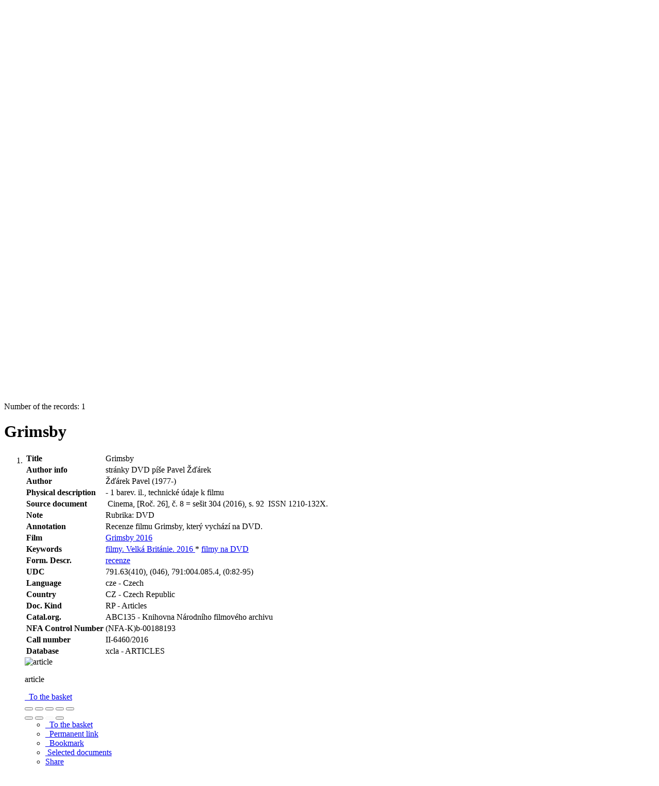

--- FILE ---
content_type: text/html; charset=utf-8
request_url: https://arl.nfa.cz/arl-nfa/en/detail-nfa_un_cat-208692-Grimsby/?iset=1&qt=mg
body_size: 8974
content:

<!-- TPL: csp.templates2.parts.root -->
<!DOCTYPE html><html id="detail" lang="en-GB" dir="ltr" class=""><head>

<!-- TPL: csp.user.nfa.templates2.parts.head -->
<meta name="viewport" content="width=device-width, initial-scale=1, shrink-to-fit=no"><meta charset="UTF-8"><meta id="ipac" name="author" content="IPAC: Cosmotron Slovakia, s.r.o. - www.cosmotron.sk" data-version="4.8.63a - 22.05.2025" data-login="0" data-ns="" data-url="https://arl.nfa.cz/i2/" data-ictx="nfa" data-skin="bs1" data-cachebuster="4p5" data-logbasket="0" data-elink="0" data-lang="en" data-country="GB" data-scrollup="1" data-src="nfa_un_cat" data-cookie-choose=1 data-cookie-preferential=0 data-cookie-analytical=0 data-cookie-marketing=0 data-mainjs="">
<!-- TPL: csp.templates2.parts.metaog -->

<!-- TPL: csp.templates2.parts.metalink -->
<link rel="help" href="https://arl.nfa.cz/arl-nfa/en/help/?key=detail" title="Help"><link rel="home" href="https://arl.nfa.cz/arl-nfa/en/detail-nfa_un_cat-208692-Grimsby/"><link rel="alternate" hreflang="cs-CZ" href="https://arl.nfa.cz/arl-nfa/cs/detail/?&amp;idx=nfa_un_cat*208692&amp;iset=1"><link rel="alternate" hreflang="x-default" href="https://arl.nfa.cz/arl-nfa/cs/detail/?&amp;idx=nfa_un_cat*208692&amp;iset=1"><link rel="alternate" hreflang="en-GB" href="https://arl.nfa.cz/arl-nfa/en/detail/?&amp;idx=nfa_un_cat*208692&amp;iset=1"><link rel="manifest" href="https://arl.nfa.cz/arl-nfa/en/webmanifest/" title="PWA"><link rel="license" href="https://arl.nfa.cz/arl-nfa/en/IPAC/?#ipac-copyright" title="Copyright"><link rel="contents" href="https://arl.nfa.cz/arl-nfa/en/site-map/" title="Site map"><link rel="search" id="opensearch" type="application/opensearchdescription+xml" href="https://arl.nfa.cz/arl-nfa/en/opensearch/?type=xml" title="IPAC NFA" data-query="To install the OpenSearch search engine?">
<!-- TPL: csp.templates2.parts.metaapp -->
<meta name="mobile-web-app-capable" content="yes"><meta name="apple-mobile-web-app-capable" content="yes"><meta name="apple-mobile-web-app-title" content="NFA"><meta name="apple-mobile-web-app-status-bar-style" content="#ffed00"><meta name="theme-color" content="#ffed00"><meta name="author" content="The National Film Archive, Prague"><meta name="twitter:dnt" content="on">
<meta name="keywords" content="detail,IPAC"><meta name="description" content="Record detail - Grimsby - Detailed record view - The National Film Archive, Prague  "><meta name="robots" content="all"><link rel="stylesheet" href="https://arl.nfa.cz/i2/user/nfa/css/bskin1.v-4p5.css"><link rel="stylesheet" media="print" href="https://arl.nfa.cz/i2/css/print.v-4p5.css">

<!-- TPL: csp.templates2.detail.meta -->

<!-- TPL: csp.templates2.detail.metalink -->
<link rel="alternate" type="application/rdf+xml" href="https://arl.nfa.cz/arl-nfa/en/detail-nfa_un_cat-208692-Grimsby/?st=feed&amp;feed=rdf"><link rel="preconnect" href="https://cache2.obalkyknih.cz" crossorigin="anonymous"><link rel="dns-prefetch" href="https://cache2.obalkyknih.cz"><link rel="canonical" href="https://arl.nfa.cz/arl-nfa/en/detail-nfa_un_cat-208692-Grimsby/">
<!-- TPL: csp.templates2.detail.metaog -->
<meta property="og:url" prefix="og: https://ogp.me/ns/og#" content="https://arl.nfa.cz/arl-nfa/en/detail-nfa_un_cat-208692-Grimsby/"><meta property="og:title" prefix="og: https://ogp.me/ns/og#" content="Grimsby"><meta property="og:type" prefix="og: https://ogp.me/ns/og#" content="article"><meta property="og:locale" content="cs_CZ"><meta property="article:author" prefix="article: https://ogp.me/ns/article#" content="https://arl.nfa.cz/arl-nfa/en/detail-nfa_un_auth-0095244-zdarek-Pavel-1977/">
<!-- TPL: csp.templates2.detail.metatwitter -->
<meta name="twitter:card" prefix="twitter: https://ogp.me/ns/twitter#" content="summary"><meta name="twitter:title" prefix="twitter: https://ogp.me/ns/twitter#" content="Grimsby"><meta name="twitter:url" prefix="twitter: https://ogp.me/ns/twitter#" content="https://arl.nfa.cz/arl-nfa/en/detail-nfa_un_cat-208692-Grimsby/"><meta name="twitter:description" prefix="twitter: https://ogp.me/ns/twitter#" content="article 'Grimsby' ">
<!-- TPL: csp.templates2.detail.metaszn -->
<meta name="szn:is-family-friendly" content="false"><meta name="szn:galleries-image-link" content="https://arl.nfa.cz/arl-nfa/en/detail-nfa_un_cat-208692-Grimsby/?st=feed&amp;feed=sznimages">
<!-- TPL: csp.templates2.detail.schemaarticle -->
-<script type="application/ld+json">
{
  "@context": "https://schema.org",
  "@type": "Article",
  "@id": "https://arl.nfa.cz/arl-nfa/en/detail-nfa_un_cat-208692-Grimsby/",
  "url": "https://arl.nfa.cz/arl-nfa/en/detail-nfa_un_cat-208692-Grimsby/",
   	"author": [
       {
            "@type": "Person",
            "name": "Žďárek, Pavel",
            "url": "https://arl.nfa.cz/arl-nfa/en/detail-nfa_un_auth-0095244-zdarek-Pavel-1977/",
            "@id": "https://arl.nfa.cz/arl-nfa/en/detail-nfa_un_auth-0095244-zdarek-Pavel-1977/"      }	],
   "publisher": [
	],
   "image": [
   		""   ],
   	"inLanguage": [
      "cs"	],
      "dateModified": "2020-10-15T14:30:00Z",
      "description": "article 'Grimsby' ",
      "headline": "Grimsby"
}
</script>
<script data-main="https://arl.nfa.cz/i2/js/conf.detail.v-4p5.js" src="https://arl.nfa.cz/i2/js/require.v-4p5.js"></script>
<!-- TPL: csp.templates2.parts.body -->
<title>
Grimsby
</title>
</head>
<body class="nojs nfa_un_cat">
<div id="body">
<div id="page" class="container">

<!-- TPL: csp.templates2.parts.accessibilitynav -->
<div id="accessibility-nav" class="sr-only sr-only-focusable" data-scrollup-title="Scroll to top of page"><nav aria-label="Skip navigtation">
<ul>
<li><a accesskey="0" href="#content">Go to content</a></li><li><a href="#nav">Go to menu</a></li><li><a href="https://arl.nfa.cz/arl-nfa/en/declaration-of-accessibility/?#content" accesskey="1" title="Accessibility declaration" aria-label="Accessibility declaration">Accessibility declaration</a></li></ul>
</nav>
</div>
<!-- TPL: csp.user.nfa.templates2.parts.header -->
<div id="header" class="container"><header>
<div class="row"><div id="brand" class="col-lg-9 col-md-7 col-sm-6 col-12"><div class="row"><a href="https://nfa.cz/" title="The National Film Archive, Prague" class="col-4 col-sm-3 col-md-3 site-logo"><img style="margin: 15px 0 0 20px" width="100" height="100" src="https://arl.nfa.cz/i2/user/nfa/img/logo.svg" alt="logo The National Film Archive, Prague" title="The National Film Archive in Prague - Library"></a><span class="site-name d-none d-sm-none d-md-none d-lg-block col-sm-9 col-md-9"><b>The National Film Archive in Prague - Library</b>
</span></div></div></div></header>
</div>
<!-- TPL: csp.templates2.parts.mainmenu -->
<nav id="nav" class="navbar navbar-expand-lg" data-spy='affix' data-toggle='sticky-onscroll' aria-label="Main menu">
<button type="button" aria-label="Side menu" class="navbar-toggler collapsed btn-nav"  data-toggle="collapse" aria-controls="nav-aside" data-target="#nav-aside" id="btn-aside">
<i aria-hidden="true" class="icon-aside"></i>
</button>
<button type="button" aria-label="Main menu" class="navbar-toggler collapsed btn-nav" id="btn-nav" data-toggle="collapse" aria-controls="nav-main" data-target="#nav-main">
<i aria-hidden="true" class="icon-menu"></i>
</button>
<div class="collapse navbar-collapse" id="nav-main"><ul class="navbar-main navbar-nav mr-auto">
<li id="nav-search" class="first nav-item">
<a href="https://arl.nfa.cz/arl-nfa/en/index/" title="Search the online catalogue" aria-label="Search the online catalogue" rel="nofollow" class="nav-link">Search</a>
</li>
<li id="nav-account" class="nav-item">
<a href="https://arl.nfa.cz/arl-nfa/en/account/" title="User account information" aria-label="User account information" rel="nofollow" class="nav-link">Account</a>
</li>
<li id="nav-settings" class="nav-item">
<a href="https://arl.nfa.cz/arl-nfa/en/settings/" title="Settings" aria-label="Settings" rel="nofollow" class="nav-link">Account Settings</a>
</li>
<li id="nav-help" class="nav-item">
<a href="https://arl.nfa.cz/arl-nfa/en/help/?key=detail" title="Online catalogue (IPAC) help" aria-label="Online catalogue (IPAC) help" class="nav-link">Help</a>
</li>
<li id="nav-contact" class="nav-item">
<a href="https://arl.nfa.cz/arl-nfa/en/contact/" title="The page with contact to the library" aria-label="The page with contact to the library" class="nav-link">Contact</a>
</li>

</ul>
<ul class="navbar-login navbar-nav">
<li class="nav-item" aria-live="polite" id="basket-info"><a href="https://arl.nfa.cz/arl-nfa/en/basket/" rel="nofollow" class="nav-link ibasket" data-title="In the basket" title="In the basket 0 0" aria-label="In the basket 0 0"><i aria-hidden="true" class="icon-basket"></i> (<output class="count">0</output>)</a></li><li class="nav-item"><a href="https://arl.nfa.cz/arl-nfa/en/contact/?type=openhours" id="openhours-link" class="nav-link nav-modal-ajax" role="button" title="Opening Hours" aria-label="Opening Hours"><i aria-hidden="true" class="icon-calendar"></i></a></li><li class="nav-item"><a href="https://arl.nfa.cz/arl-nfa/en/expanded-search/" id="search-link" class="nav-link nav-modal-ajax" role="button" title="Advanced search in the online catalogue" aria-label="Advanced search in the online catalogue"><i aria-hidden="true" class="icon-search"><span class="sr-only">Advanced search</span></i></a></li><li id="language" class="nav-item" title="Language versions"><div class="dropdown nav">
<!-- TPL: csp.templates2.parts.languages2 -->
<a class="dropdown-toggle nav-link lang" title="Language versions" aria-label="Language versions" data-toggle="dropdown" href="#" id="language-dropdown" role="button" aria-expanded="false"><span class="flag-en en"><span aria-hidden="true" title="English version"></span></span></a><ul class="dropdown-menu dropdown-menu-right lang" role="menu" aria-labelledby="language-dropdown">
<li class="cs"><a dir="ltr" rel="alternate" class="dropdown-item first" href="https://arl.nfa.cz/arl-nfa/cs/detail/?&amp;idx=nfa_un_cat*208692&amp;iset=1" hreflang="cs-CZ" lang="cs-CZ" title="Česká verze" aria-label="Česká verze"><span aria-hidden="true" class="flag-cs"></span>Česky</a></li><li class="en"><a dir="ltr" class="dropdown-item last" rel="alternate" href="https://arl.nfa.cz/arl-nfa/en/detail/?&amp;idx=nfa_un_cat*208692&amp;iset=1" hreflang="en-GB" lang="en-GB" title="English version" aria-label="English version"><span aria-hidden="true" class="flag-en"></span>English</a></li></ul>
</div></li>
<!-- TPL: csp.templates2.parts.menuaccount -->
<li class="nav-item"><div class="dropdown nav"><a href="#" class="dropdown-toggle nav-link" id="account-dropdown" data-toggle="dropdown" role="button" aria-expanded="false">		<i aria-hidden="true" class="icon-user "></i>&nbsp;
</a>		<ul class="dropdown-menu dropdown-menu-right" role="menu" aria-labelledby="account-dropdown">
<li id="nav-login"><a href="https://arl.nfa.cz/arl-nfa/en/login/" class="dropdown-item" title="User login to online catalogue" aria-label="User login to online catalogue"><i aria-hidden="true" class="icon-user"></i>&nbsp; Login</a></li>		</ul>
</div></li>
<!-- TPL: csp.templates2.parts.ladenkalink -->
</ul>
</div></nav>
<main id="content">

<!-- TPL: csp.templates2.parts.breadcrumb -->
<nav aria-label="Breadcrumb navigation">
<ol class="breadcrumb" id="breadcrumb">
<li class="breadcrumb-item">Where I am</li><li class="breadcrumb-item"><a href="https://arl.nfa.cz/arl-nfa/en/index/" title="Search the online catalogue" aria-current="false" aria-label="Search the online catalogue"><span>Home page</span></a></li><li class="breadcrumb-item"><a href="https://arl.nfa.cz/arl-nfa/en/result/?iset=1&amp;idx=nfa_un_cat*208692" title="List of search results" aria-current="false" aria-label="List of search results"><span>Search results</span></a></li><li class="breadcrumb-item active last"><a href="https://arl.nfa.cz/arl-nfa/en/detail-nfa_un_cat-208692-Grimsby/" title="Detailed record view" aria-current="page" aria-label="Detailed record view"><span>Record detail</span></a></li></ol>
</nav>
<script type="application/ld+json">
{
    "@context": "https://schema.org",
    "@graph": [{
        "@type": "WebSite",
        "@id": "https://arl.nfa.cz/arl-nfa/en/index/",
        "url": "https://arl.nfa.cz/arl-nfa/en/index/",
        "version": "4.8.63a - 22.05.2025",
        "name": "The National Film Archive, Prague",
        "description": "Record detail - Grimsby - Detailed record view - The National Film Archive, Prague  ",
        "inLanguage": "en",
        "potentialAction": {
            "@type": "SearchAction",
            "target": "https://arl.nfa.cz/arl-nfa/en/result/?field=G&amp;search=Search&amp;term={q}",
            "query-input": "name=q"
        }
    }, {
        "@type": "WebPage",
        "@id": "https://arl.nfa.cz/arl-nfa/en/detail-nfa_un_cat-208692-Grimsby/",
        "url": "https://arl.nfa.cz/arl-nfa/en/detail-nfa_un_cat-208692-Grimsby/",
        "name": "Record detail",
        "description": "Detailed record view",
        "inLanguage": "en"
    }
    ]
}
</script>

<!-- TPL: csp.templates2.parts.systemalert -->

<!-- TPL: csp.templates2.parts.ladenka -->

<!-- TPL: csp.templates2.detail.main -->

<!-- TPL: csp.templates2.detail.page -->
<div id="outer" class="row"><div id='bside'><div id="inner" class="container">
<!-- TPL: csp.templates2.detail.paging -->
<div class="resultbox card card-body bg-light mb-3"><div class="row justify-content-between"><div class="query-info align-self-center col-sm-12 ">Number of the records: 1 &nbsp;
</div></div></div><div class="row"><div class=""><div class="container"><h1>Grimsby</h1></div></div></div>
<!-- TPL: csp.templates2.detail.zf -->
<div id="result-body"><ol class="list-group">

<!-- TPL: csp.user.nfa.templates2.result.zdetail -->
<li data-idx="nfa_un_cat*208692" id="item-nfa_un_cat208692" class="list-group-item result-item odd zf-detail nfa_un_cat "><div class="li-row row"><div class="format col-sm-9"><div><!-- zf: TF_KUF_NFA: -->
<!-- TPL: csp.templates2.zf.tf -->
<div class="table-responsive"><div id="toolbar-t1tf-nfa_un_cat208692"></div><table class="table table-sm zfTF" data-check-on-init="true" data-btn-resize="true" data-mobile-responsive="true" data-toolbar="#toolbar-t1tf-nfa_un_cat208692" id="t1tf-nfa_un_cat208692">
<col class="zf_prefix"><col class="zf_value">
<tr><th scope="row" data-sortable="true">Title</th><td>Grimsby
</td></tr><tr><th scope="row" data-sortable="true">Author info</th><td>stránky DVD píše Pavel Žďárek
</td></tr><tr><th scope="row" data-sortable="true">Author</th><td>
<a href="https://arl.nfa.cz/arl-nfa/en/detail-nfa_un_auth-0095244-zdarek-Pavel-1977/?iset=1&amp;qt=mg" title="Link to the related record (search nfa_un_auth T001=0095244)" aria-label="Link to the related record"><span class="icon-search" aria-hidden="true"></span></a> Žďárek Pavel  (1977-)
</td></tr><tr><th scope="row" data-sortable="true">Physical description</th><td>- 1 barev. il., technické údaje k filmu
</td></tr><tr><th scope="row" data-sortable="true">Source document</th><td>
<a href="https://arl.nfa.cz/arl-nfa/en/detail-nfa_un_cat-208511-Cinema/?iset=1&amp;qt=mg" title="Link to the related record (search nfa_un_cat T001=208511)" aria-label="Link to the related record"><span class="icon-search" aria-hidden="true"></span></a>
&nbsp;Cinema, [Roč. 26], č. 8 = sešit 304 (2016), s. 92
&nbsp;ISSN 1210-132X.
</td></tr><tr><th scope="row" data-sortable="true">Note</th><td>Rubrika: DVD
</td></tr><tr><th scope="row" data-sortable="true">Annotation</th><td>Recenze filmu Grimsby, který vychází na DVD.
</td></tr><tr><th scope="row" data-sortable="true">Film</th><td><a href="https://arl.nfa.cz/arl-nfa/en/detail-nfa_un_auth-0127080-Grimsby/?iset=1&amp;qt=mg" title="Link to the related record (search nfa_un_auth T001=0127080)" aria-label="Link to the related record"><span class="icon-search" aria-hidden="true"></span></a> <a href="https://arl.nfa.cz/arl-nfa/en/result/?src=nfa_un_cat&amp;field=S605&amp;term=%22%5EGrimsby%20%202016%5E%22&amp;qt=zf&amp;disp=%20Grimsby%20%202016" title="Search records (search nfa_un_cat S605=&#34;^Grimsby  2016^&#34;)"> Grimsby  2016</a>
</td></tr><tr><th scope="row" data-sortable="true">Keywords</th><td><a href="https://arl.nfa.cz/arl-nfa/en/detail-nfa_un_entry-0001674-filmy/?iset=1&amp;qt=mg" title="Link to the related record (search nfa_un_entry T001=0001674)" aria-label="Link to the related record"><span class="icon-search" aria-hidden="true"></span></a> <a href="https://arl.nfa.cz/arl-nfa/en/result/?src=nfa_un_cat&amp;field=S606&amp;term=%22%5Efilmy.%20Velk%C3%A1%20Brit%C3%A1nie.%202016%5E%22&amp;qt=zf&amp;disp=%20filmy.%20Velk%C3%A1%20Brit%C3%A1nie.%202016%20" title="Search records (search nfa_un_cat S606=&#34;^filmy. Velká Británie. 2016^&#34;)"> filmy. Velká Británie. 2016 </a> * <a href="https://arl.nfa.cz/arl-nfa/en/detail-nfa_un_entry-0001591-filmy-na-DVD/?iset=1&amp;qt=mg" title="Link to the related record (search nfa_un_entry T001=0001591)" aria-label="Link to the related record"><span class="icon-search" aria-hidden="true"></span></a> <a href="https://arl.nfa.cz/arl-nfa/en/result/?src=nfa_un_cat&amp;field=S606&amp;term=%22%5Efilmy%20na%20DVD%5E%22&amp;qt=zf&amp;disp=%20filmy%20na%20DVD%20" title="Search records (search nfa_un_cat S606=&#34;^filmy na DVD^&#34;)"> filmy na DVD </a>
</td></tr><tr><th scope="row" data-sortable="true">Form. Descr.</th><td><a href="https://arl.nfa.cz/arl-nfa/en/detail-nfa_un_auth-0067235-recenze/?iset=1&amp;qt=mg" title="Link to the related record (search nfa_un_auth T001=0067235)" aria-label="Link to the related record"><span class="icon-search" aria-hidden="true"></span></a> <a href="https://arl.nfa.cz/arl-nfa/en/result/?src=nfa_un_cat&amp;field=S608&amp;term=%22%5Erecenze%5E%22&amp;qt=zf&amp;disp=%20recenze" title="Search records (search nfa_un_cat S608=&#34;^recenze^&#34;)"> recenze</a>
</td></tr><tr><th scope="row" data-sortable="true">UDC</th><td>791.63(410), (046), 791:004.085.4, (0:82-95)
</td></tr><tr><th scope="row" data-sortable="true">Language</th><td>cze - Czech
</td></tr><tr><th scope="row" data-sortable="true">Country</th><td>CZ - Czech Republic
</td></tr><tr><th scope="row" data-sortable="true">Doc. Kind</th><td>RP - Articles
</td></tr><tr><th scope="row" data-sortable="true">Catal.org.</th><td>ABC135 - Knihovna Národního filmového archivu
</td></tr><tr><th scope="row" data-sortable="true">NFA Control Number</th><td>(NFA-K)b-00188193
</td></tr><tr><th scope="row" data-sortable="true">Call number</th><td>II-6460/2016
</td></tr><tr><th scope="row" data-sortable="true">Database</th><td>xcla - ARTICLES
</td></tr></table>
</div></div></div><div class="aside col-sm-3">
<!-- TPL: csp.templates2.result.image -->
<div class="img"><img class="type img-fluid"  alt="article" src="https://arl.nfa.cz/i2/bs1/doc/article.png"><p class="form-text">article</p>
</div><div class="nav"><div class="d-none d-lg-block">
<!-- TPL: csp.templates2.result.request -->
</div>
<!-- TPL: csp.templates2.result.basketlink -->
<div class="basket" aria-live="assertive"><a href="https://arl.nfa.cz/arl-nfa/en/basket/?idx=nfa_un_cat*208692&amp;add=1" rel="nofollow" data-idx="nfa_un_cat*208692" title="Add to the basket: Grimsby" class="nav-link addcart" aria-label="Add to the basket: Grimsby"><i aria-hidden="true" class="icon-basket"></i>&nbsp;
To the basket</a></div></div></div></div>
<!-- TPL: csp.templates2.result.tabs -->
<ul class="mt-3 nav nav-tabs" role="tablist">
</ul>
<div class="tab-content" id="tab-content1"></div>
<!-- TPL: csp.templates2.result.gallery -->
<div id="osd1-root" class="openseadragon-root"><div id="osd1-toolbar" class="openseadragon-toolbar"><div class="btn-toolbar justify-content-between" role="toolbar"><div class="btn-group" role="group"><button id="osd1-btn-zoomin" data-config="zoomInButton" title="Zoom in image" aria-label="Zoom in image" type="button" class="btn btn-light btn-zoomin"><i aria-hidden="true" class="icon-plus"></i></button>
<button id="osd1-btn-zoomout" data-config="zoomOutButton" title="Zoom out image" aria-label="Zoom out image" type="button" class="btn btn-light btn-zoomout"><i aria-hidden="true" class="icon-minus"></i></button>
<button id="osd1-btn-home" data-config="homeButton" title="Original image size" aria-label="Original image size" type="button" class="btn btn-light btn-home"><i class="icon-home"></i></button>
<button id="osd1-btn-fullpage" data-config="fullPageButton" title="Fullscreen" aria-label="Fullscreen" type="button" class="btn btn-light btn-fullpage"><i aria-hidden="true" class="icon-normalscreen"></i></button>
<button id="osd1-btn-info" title="Info" aria-label="Info" type="button" class="btn btn-light btn-info"><i aria-hidden="true" class="icon-info"></i> <span class="head-openseadragon-title"></span></button>
</div><div class="btn-group" role="group"><button id="osd1-btn-rotateleft" data-config="rotateLeftButton" title="Turn left" aria-label="Turn left" type="button" class="btn btn-light btn-rotateleft"><i aria-hidden="true" class="icon-undo"></i></button>
<button id="osd1-btn-rotateright" data-config="rotateRightButton" title="Turn right" aria-label="Turn right" type="button" class="btn btn-light btn-rotateright"><i aria-hidden="true" class="icon-redo"></i></button>
<a id="osd1-btn-download" title="Download" aria-label="Download" role="button" download href="#" target="_blank" class="btn btn-light btn-download"><i aria-hidden="true" class="icon-export"></i></a><span id="osd1-text-currentpage" class="btn text-currentpage"></span><button id="osd1-btn-previous" data-config="previousButton" title="Previous page" aria-label="Previous page" type="button" class="btn btn-light btn-previous"><i aria-hidden="true" class="icon-menu-left"></i></button>
<button id="osd1-btn-next" data-config="nextButton" title="Next page" aria-label="Next page" type="button" class="btn btn-light btn-next"><i aria-hidden="true" class="icon-menu-right"></i></button>
</div></div></div><div id="osd1" class="openseadragon" data-data="#tpl-json-osd1" data-dataurl="https://arl.nfa.cz/arl-nfa/en/detail/?type=xml&amp;st=ajax" data-toolbar="#osd1-toolbar" data-source="#osd1-source"><noscript>
</noscript>
</div><div><ul id="osd1-source" class="nav row openseadragon-source">

</ul>
<script id="tpl-json-osd1" type="text/x-jsrender">
[
]
</script>
</div></div>
<!-- TPL: csp.templates2.result.operations -->
<div class="nav5"><nav class="navbar bg-light pl-0" aria-label="Links to Record">
<ul class="nav nav-pills">
<li class="basket nav-item" aria-live="assertive"><a href="https://arl.nfa.cz/arl-nfa/en/basket/?idx=nfa_un_cat*208692&amp;add=1" rel="nofollow" role="button" data-idx="nfa_un_cat*208692" aria-controls="basket-info" aria-label="Add to the basket: Grimsby" title="Add to the basket: Grimsby" class="addcart nav-link"><i aria-hidden="true" class="icon-basket"></i>&nbsp; To the basket</a></li><li class="permalink nav-item"><a href="https://arl.nfa.cz/arl-nfa/en/detail-nfa_un_cat-208692-Grimsby/" class="url nav-link" rel="bookmark" data-title="Grimsby" title="Record permalink: Grimsby" aria-label="Record permalink: Grimsby"><i aria-hidden="true" class="icon-permalink"></i>&nbsp; Permanent link</a></li><li class="bookmark nav-item"><a href="https://arl.nfa.cz/arl-nfa/en/bookmark/?idx=nfa_un_cat*208692&amp;disprec=1&amp;idx=nfa_un_cat*208692&amp;iset=1" rel="nofollow" class="nav-link" title="Tool for further record proceeding: Grimsby" aria-label="Tool for further record proceeding: Grimsby"><i aria-hidden="true" class="icon-bookmark"></i>&nbsp; Bookmark</a></li><li class="mydoc nav-item"><a href="https://arl.nfa.cz/arl-nfa/en/selected-documents/?idx=nfa_un_cat*208692&amp;f_new=1&amp;idx=nfa_un_cat*208692&amp;iset=1" data-modal-login="1" rel="nofollow" class="nav-link" title="List and administration of user&#39;s documents: Grimsby" aria-label="List and administration of user&#39;s documents: Grimsby"><i aria-hidden="true" class="icon-mydocuments"></i>&nbsp;Selected documents</a></li><li class="nav-item facebook">
<div class='fb-share-button nav-link' data-href='https%3A%2F%2Farl.nfa.cz%2Farl-nfa%2Fen%2Fdetail-nfa_un_cat-208692-Grimsby%2F' data-layout='button' data-size='small'><a class='fb-xfbml-parse-ignore' rel='external' target='_blank' href='https://www.facebook.com/sharer/sharer.php?u=https%3A%2F%2Farl.nfa.cz%2Farl-nfa%2Fen%2Fdetail-nfa_un_cat-208692-Grimsby%2F' title='Share on Facebook'><i class='icon-facebook' aria-hidden='true'></i>  Share</a></div></li></ul>
</nav>
</div></li></ol>
</div>
<!-- TPL: csp.templates2.detail.map -->

<!-- TPL: csp.templates2.detail.paging -->
<div class="resultbox card card-body bg-light mb-3"><div class="row justify-content-between"><div class="query-info align-self-center col-sm-12 ">Number of the records: 1 &nbsp;
</div></div></div></div></div>
<!-- TPL: csp.templates2.detail.aside -->
<div id="aside" class="navbar-expand-lg"><div class="collapse navbar-collapse" id="nav-aside"><aside aria-label="Related sites">
<!-- TPL: csp.templates2.detail.submenu -->
<div id="nav1" class="part"><h2>Related sites</h2><ul class="nav flex-column"><li id="nav1-detail" class="nav-item"><a href="https://arl.nfa.cz/arl-nfa/en/detail-nfa_un_cat-208692-Grimsby/?iset=1" class="nav-link active" title="Detailed record view" aria-label="Detailed record view">Record detail</a></li><li id="nav1-mail" class="nav-item"><a href="https://arl.nfa.cz/arl-nfa/en/send-email/?idx=nfa_un_cat*208692&amp;iset=1" rel="nofollow" class="nav-link" title="Send records by e-mail" aria-label="Send records by e-mail">Send by e-mail</a></li><li id="nav1-new" class="nav-item"><a href="https://arl.nfa.cz/arl-nfa/en/index/" rel="nofollow" class="nav-link" title="Search the online catalogue" aria-label="Search the online catalogue">New query</a></li></ul></div><div id="format" class="part"><h2>Display formats</h2><ul class="nav flex-column"><li class="nav-item"><a href="https://arl.nfa.cz/arl-nfa/en/detail/?zf=SHORT&amp;idx=nfa_un_cat*208692&amp;iset=1" class="nav-link " rel="nofollow" title="Format: Tagged format" aria-label="Format: Tagged format">Tagged format</a></li><li class="nav-item"><a href="https://arl.nfa.cz/arl-nfa/en/detail/?zf=TF_KUF_NFA&amp;idx=nfa_un_cat*208692&amp;iset=1" class="nav-link active" rel="nofollow" title="Format: Tagged full format" aria-label="Format: Tagged full format">Tagged full format</a></li><li class="nav-item"><a href="https://arl.nfa.cz/arl-nfa/en/detail/?zf=TF_ISBDSF_NFA&amp;idx=nfa_un_cat*208692&amp;iset=1" class="nav-link " rel="nofollow" title="Format: ISBD short" aria-label="Format: ISBD short">ISBD short</a></li><li class="nav-item"><a href="https://arl.nfa.cz/arl-nfa/en/detail/?zf=TF_ISBDUF_NFA&amp;idx=nfa_un_cat*208692&amp;iset=1" class="nav-link " rel="nofollow" title="Format: ISBD full format" aria-label="Format: ISBD full format">ISBD full format</a></li><li class="nav-item"><a href="https://arl.nfa.cz/arl-nfa/en/detail/?zf=ISBD_ISO690_I&amp;idx=nfa_un_cat*208692&amp;iset=1" class="nav-link " rel="nofollow" title="Format: Citation (ISO690)" aria-label="Format: Citation (ISO690)">Citation (ISO690)</a></li><li class="nav-item"><a href="https://arl.nfa.cz/arl-nfa/en/detail/?zf=DATA&amp;idx=nfa_un_cat*208692&amp;iset=1" class="nav-link " rel="nofollow" title="Format: MARC" aria-label="Format: MARC">MARC</a></li></ul></div>
<!-- TPL: csp.templates2.parts.headaside -->

<!-- TPL: csp.templates2.parts.footeraside -->
</aside></div></div></div>
<!-- TPL: csp.templates2.result.jstemplate -->

<!-- TPL: csp.templates2.parts.jstable -->
<script id="tpl-toolbar" type="text/x-jsrender">
{{if isform}}
<button type="button" data-toggle="tooltip" data-link="{on ~doCheck}" id="btn-check-{{:id}}" class="btn-check btn btn-light" aria-label="Select all" title="Select all">
<i class="icon-check" aria-hidden="true"></i>
</button>
<button type="button" data-toggle="tooltip" data-link="{on ~doUnCheck}" id="btn-uncheck-{{:id}}" class="btn-uncheck btn btn-light" aria-label="Untick the all selected" title="Untick the all selected">
<i class="icon-uncheck" aria-hidden="true"></i>
</button>
{{/if}}
</script>
<script id="tpl-table-loading" type="text/x-jsrender">
<span class="icon-loading" aria-hidden="true" aria-live="polite" role="alert" aria-busy="true" aria-label="Loading"><span role="progressbar" aria-valuetext="Loading"><i class="icon-loading" aria-hidden="true"></i></span></span></script>
<script id="tpl-table-price" type="text/x-jsrender">
<span class="{{:class}}"><b>{{:sign}}</b>{{:price}}</span></script><script id="tpl-loading" type="text/x-jsrender">
<div class="ipac-loading" role="alert" aria-live="polite" aria-busy="true" aria-label="Loading"><span role="progressbar" aria-valuetext="Loading"><i class="icon-loading" aria-hidden="true"></i></span></div></script>
<script id="tpl-permalink" type="text/x-jsrender"  title="Record permalink">
<h3>{{:title}}</h3>
<p class="link"><a href="{{:href}}">Go to this page</a></p>
<div role="form"><div class="form-group"><label for="plink-l" class="col-sm-12">Copy to clipboard</label>
<div class="col-sm-12"><div class="input-group"><input readonly="readonly" class="form-control" onclick="this.select();" inputmode="none" type="url" value="{{:href}}" id="plink-l"><div role="button" class="input-group-append input-group-text ipac-clipboard btn" data-toggle="tooltip" data-clipboard-action="copy" aria-controls="plink-l" data-clipboard-target="#plink-l" title="Copy to clipboard" data-title="Copied to clipboard"><i class="icon-copy" aria-hidden="true"></i>
</div></div></div></div></div></script>
<script id="tpl-contact-map" type="text/x-jsrender">
<strong>{{:name}}</strong><br>
{{if src}}<img alt="{{:name}}" src="{{:src}}" class="img-thumbnail" width="150"><br>{{/if}}
{{if street}}<br>{{:street}}{{/if}}
{{if locality}}<br>{{:locality}}{{/if}}
</script>
<script id="tpl-weather-tooltip" type="text/x-jsrender">
<div class="card p-2 text-nowrap"><div>{{:day}}{{:year}}</div><div>{{:txmax}} <b style="color:{{:maxcolor}};">{{if max}}{{:max}}{{else}} {{/if}}</b></div><div>{{:txmin}} <b style="color:{{:mincolor}};">{{if min}}{{:min}}{{else}} {{/if}}</b></div>{{if note}}<div>{{:note}}</div>{{/if}}
</div></script>
<script id="tpl-btn-more" type="text/x-jsrender">
<a href="javascript:void(0);" role="button" class="more" aria-expanded="false" aria-label="{{:title}}" title="{{:title}}">{{:text}}</a></script>
<script id="tpl-btn-affix" type="text/x-jsrender">
<a href="javascript:;" data-link="{on ~doClick}" role="button" class="btn btn-light btn-sm" title="{{:title}}" aria-label="{{:title}}" aria-pressed="{{:pressed}}"><i class="icon-{{:icon}}" aria-hidden="true"></i></a></script>
<!-- TPL: csp.templates2.parts.tail -->
<br class="clearfix">
</main><!-- /#content -->
<!-- TPL: csp.templates2.parts.toplist -->
<div id="fuh"></div>
<!-- TPL: csp.templates2.parts.nojs -->
<noscript><p class="alert alert-warning" role="alert">
For full functionality of this site it is necessary to enable JavaScript.
Here are the <a href="https://www.enable-javascript.com/" rel="external nofollow" target="_blank" title="enable-javascript.com  - External link">instructions how to enable JavaScript in your web browser</a>.
</p></noscript></div><!-- /#page --></div><!-- /#body -->
<!-- TPL: csp.templates2.parts.footer -->
<div id="footer"><div class="container"><footer aria-label="Footer" class="row">
<div id="footer-brand" class="col-md-2"><a href="https://arl.nfa.cz/arl-nfa/en/index/" rel="home" title="Return to the catalog homepage" aria-label="Return to the catalog homepage"><i class="icon-arl" aria-hidden="true"></i></a></div><div id="nav3" class="col-md-5"><nav>
<ul class="nav">
<li id="nav3-smap" class="first nav-item">
<a href="https://arl.nfa.cz/arl-nfa/en/site-map/" title="Online catalogue site map" aria-label="Online catalogue site map" accesskey="3" class="nav-link">Site map</a>
</li>
<li id="nav3-accessibility" class="nav-item">
<a href="https://arl.nfa.cz/arl-nfa/en/declaration-of-accessibility/" title="Accessibility declaration" aria-label="Accessibility declaration" class="nav-link">Accessibility</a>
</li>
<li id="nav3-privacy" class="nav-item">
<a href="https://arl.nfa.cz/arl-nfa/en/privacy/" title="User's personal data protection" aria-label="User's personal data protection" class="nav-link">Privacy</a>
</li>
<li id="nav3-opensearch" class="nav-item">
<a href="https://arl.nfa.cz/arl-nfa/en/opensearch/" title="Possibility to add the search modul to the web browser for online catalogue searching" aria-label="Possibility to add the search modul to the web browser for online catalogue searching" class="nav-link">OpenSearch module</a>
</li>
<li id="nav3-feedback" class="nav-item">
<a href="https://arl.nfa.cz/arl-nfa/en/feedback-form/" title="Form for sending messages" aria-label="Form for sending messages" rel="nofollow" class="nav-link">Feedback form</a>
</li>
<li id="nav3-cookies" class="nav-item">
<a href="https://arl.nfa.cz/arl-nfa/en/cookies/" title="Cookie settings" aria-label="Cookie settings" rel="nofollow" class="nav-link">Cookie settings</a>
</li>

</ul>
</nav>
</div><div id="contentinfo" role="contentinfo" class="col-md-5"><p id="footprint">
© database&nbsp;
<span itemscope="itemscope" itemtype="https://schema.org/Organization"><a itemprop="url" rel="me external" target="_blank" href="https://nfa.cz/cs/sluzby/badani/knihovna"><span itemprop="name">The National Film Archive, Prague</span></a></span></p>
<p id="cosmotron" itemscope="itemscope" itemtype="https://schema.org/Organization">
©1993-2026 &nbsp;<a href="https://arl.nfa.cz/arl-nfa/en/IPAC/" dir="ltr" title="IPAC application information" aria-label="IPAC application information"><abbr lang="en-GB" title="Internet Public Access Catalog">IPAC</abbr><time datetime="2025-05-22" title="4.8.63a - 22.5.2025">&nbsp;v.4.8.63a</time></a>&nbsp;-&nbsp; <span dir="ltr"><a itemprop="url" rel="external" target="_blank" href="https://www.cosmotron.sk" title="Company website Cosmotron Slovakia, s.r.o.  - External link"><span itemprop="name">Cosmotron Slovakia, s.r.o.</span></a></span></p>
</div></footer>
</div></div><div class="overlay"></div>
<!-- TPL: csp.templates2.parts.jsmodal -->
<script id="tpl-help-modal" type="text/x-jsrender">
<div class="modal fade"  id="detail-modal{{:item}}"  tabindex="-1" role="dialog" aria-labelledby="detail-modal{{:item}}-modal-title" aria-hidden="true"><div class="modal-dialog" role="document"><div class="modal-content"><div class="modal-header "><h1 class="modal-title h3 w-100" id="detail-modal{{:item}}-modal-title">{{:title}} </h1><button type="button" class="close" data-dismiss="modal" aria-label="Close"><span aria-hidden="true">&times;</span></button></div><div class="modal-body">{{:html}}
</div><div class="modal-footer"><button type="button" class="btn btn-light" data-dismiss="modal" aria-label="Close">Close</button></div></div></div></div></script>
<script id="tpl-help-trigger" type="text/x-jsrender">
<span data-toggle="modal" class="btn btn-light" data-target="#detail-modal{{:item}}"><i class="icon-info" aria-hidden="true"></i>
</span></script>
<script id="tpl-ipac-modal" type="text/x-jsrender">
<div class="modal fade {{:type}}" id="{{:id}}" tabindex="-1" role="dialog" aria-labelledby="{{:id}}-title" aria-hidden="true"><div class="modal-dialog {{:size}} {{if centered}}modal-dialog-centered{{/if}}" role="document"><div class="modal-content"><div class="modal-header {{if report}}bg-{{:reportclass}}{{/if}}"><h1 class="modal-title h3" id="{{:id}}-title">{{:name}}</h1>
<button type="button" class="close" data-dismiss="modal" aria-label="Close"><i aria-hidden="true">&times;</i></button>
</div><div class="modal-body{{if report}} collapse border border-{{:reportclass}}{{/if}} {{if center}} text-center{{/if}}" id="{{:id}}-report">{{:body}}
</div><div class="modal-footer">{{if foottext}}<div class="text-left">{{:foottext}}</div>{{/if}}
{{if report}}
<a role="button" class="btn btn-light" data-toggle="collapse" href="#{{:id}}-report" aria-expanded="false" aria-controls="{{:id}}-report"><i class="icon-info" aria-hidden="true"></i>&nbsp; {{:report}}</a>{{/if}}
{{if agree}}
<button type="button" class="btn btn-primary" id="btn-agree" data-link="{on ~doArgee}" data-dismiss="modal">{{if agreeicon}}<i class="{{:agreeicon}}" aria-hidden="true"></i>&nbsp;{{/if}} {{:agree}}</button>
{{/if}}
{{if disagree}}
<button type="button" class="btn btn-light" id="btn-disagree" data-link="{on ~doArgee}" data-dismiss="modal">{{if disagreeicon}}<i class="{{:disagreeicon}}" aria-hidden="true"></i>&nbsp;{{/if}} {{:disagree}}</button>
{{/if}}
{{if link}}
<a id="btn-link" href="{{:href}}" target="{{if linktarget}}{{:linktarget}}{{else}}_self{{/if}}" class="btn btn-{{if linkprimary}}primary{{else}}light{{/if}}{{if linktarget}} external{{/if}}">{{if linkicon}}<i class="{{:linkicon}}" aria-hidden="true"></i>&nbsp;{{/if}} {{:link}}</a>{{/if}}
{{if linkform}}
<form method="post" action="{{:href}}" role="link" target="{{if linktarget}}{{:linktarget}}{{else}}_self{{/if}}">

{{if param1n}}<input type="hidden" name="{{:param1n}}" value="{{:param1v}}"/>{{/if}}
<button id="btn-linkform" type="submit" class="btn btn-{{if linkprimary}}primary{{else}}light{{/if}}">{{if linkicon}}<i class="{{:linkicon}}" aria-hidden="true"></i>&nbsp;{{/if}} {{:linkform}}</button>
</form>{{/if}}
{{if close}}
<button type="button" class="btn btn-light" data-dismiss="modal" aria-label="Close">Close</button>
{{/if}}
</div></div></div></div></script>
<script id="tpl-modal-loading" type="text/x-jsrender">
<div class="modal fade" id="modal-loading" tabindex="-1" aria-labelledby="modal-loading-title" role="dialog" aria-busy="true" aria-label="Loading" aria-hidden="true"><div class="modal-dialog modal-sm modal-dialog-centered" role="document"><div class="modal-content text-center"><div class="modal-body"><h1 class="modal-title h3" id="modal-loading-title">Loading&hellip;</h1>
<span role="progressbar" aria-valuetext="Loading"><i class="icon-loading" aria-hidden="true"></i></span></div></div></div></div></script>
<script id="tpl-tab-loading" type="text/x-jsrender">
<div class="m-auto text-center" role="alert" aria-busy="true" aria-label="Loading"><h1>Loading&hellip;</h1>
<span role="progressbar" aria-valuetext="Loading"><i class="icon-loading" aria-hidden="true"></i></span></div></script>
<script id="tpl-btn-clearable" type="text/x-jsrender">
<button class="btn d-none {{:class}}" type="button" aria-label="{{:label}}" tabindex="-1"><i aria-hidden="true">&times;</i></button>
</script>
<div id="ipac-modal"></div><div class="modal fade"  id="modal-openseadragon"  tabindex="-1" role="dialog" aria-labelledby="modal-openseadragon-modal-title" aria-hidden="true"><div class="modal-dialog modal-sm" role="document"><div class="modal-content"><div class="modal-header "><h1 class="modal-title h3 w-100" id="modal-openseadragon-modal-title">openseadragon </h1><button type="button" class="close" data-dismiss="modal" aria-label="Close"><span aria-hidden="true">&times;</span></button></div><div class="modal-body"><div class="modal-body-fromjs"><!-- Description from JS JSON --></div></div></div></div></div>
<!-- TPL: csp.templates2.cookies.cookiesbar -->
<div class="container-fluid fixed-bottom d-none" id="cookiesbar"><div class="container cookiesbar-body"><div class="row"><div class="col-12 col-md-8 cookiesbar-text"><p>
<i aria-hidden="true" class="icon-info"></i>&nbsp;
This site uses cookies to make them easier to browse. Learn more about
<a href="https://arl.nfa.cz/arl-nfa/en/help/?key=cookies" title="Help: how we use cookies" aria-label="Help: how we use cookies" class="help-link">how we use cookies</a>.
</p>
</div><div class="col-12 col-md-4 cookiesbar-btn"><a href="https://arl.nfa.cz/arl-nfa/en/cookies/?opt=all&amp;save=1&amp;opal=detail" rel="nofollow" class="btn btn-ajax btn-primary ml-1" title="Accept all cookies" aria-label="Accept all cookies">Accept all</a><a href="https://arl.nfa.cz/arl-nfa/en/cookies/" rel="nofollow" class="btn btn-link ml-1" title="Settings cookies" aria-label="Settings cookies">Settings</a><a href="https://arl.nfa.cz/arl-nfa/en/cookies/?opt=technical&amp;save=1&amp;opal=detail" rel="nofollow" class="btn btn-ajax btn-primary ml-1" title="Accept only necessary cookies" aria-label="Accept only necessary cookies">Reject all</a></div></div></div></div><div id="fb-root"></div></body>
</html><!-- page-total: 0.08 -->
